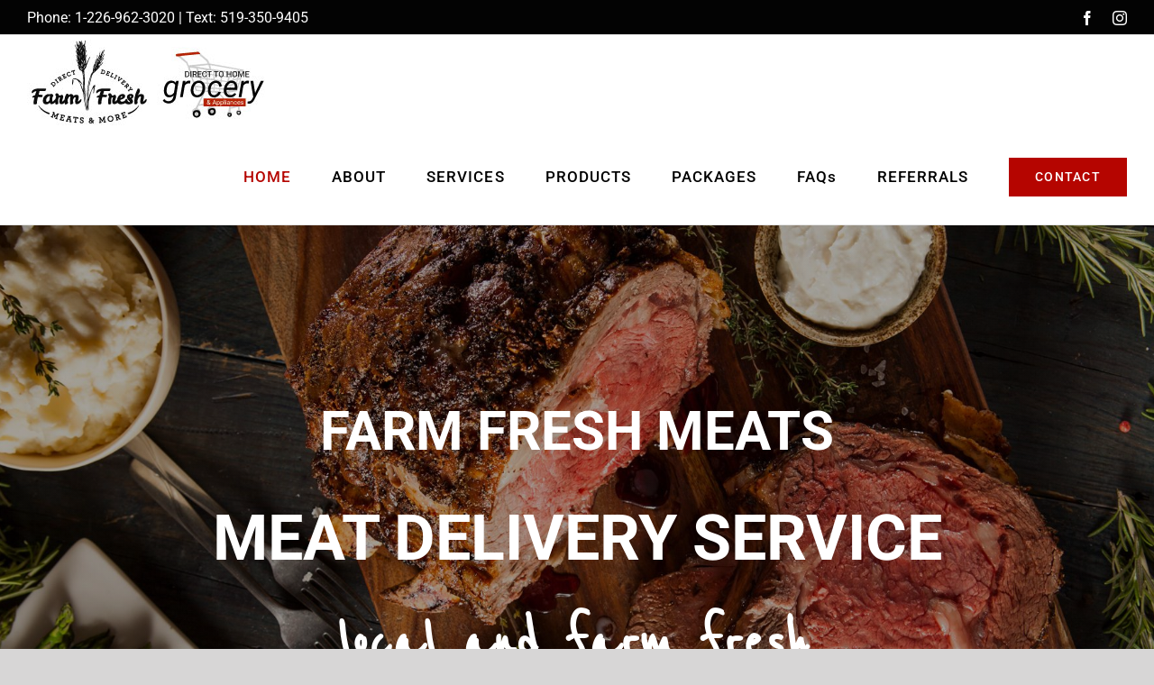

--- FILE ---
content_type: application/javascript; charset=UTF-8
request_url: https://api.livechatinc.com/v3.6/customer/action/get_dynamic_configuration?x-region=us-south1&license_id=11832768&client_id=c5e4f61e1a6c3b1521b541bc5c5a2ac5&url=https%3A%2F%2Fwww.farmfreshmeats.com%2F&channel_type=code&jsonp=__4y7ug978gfx
body_size: 46
content:
__4y7ug978gfx({"organization_id":"932f773a-efb1-48f2-a900-a2ac4a5049af","livechat_active":false,"default_widget":"livechat"});